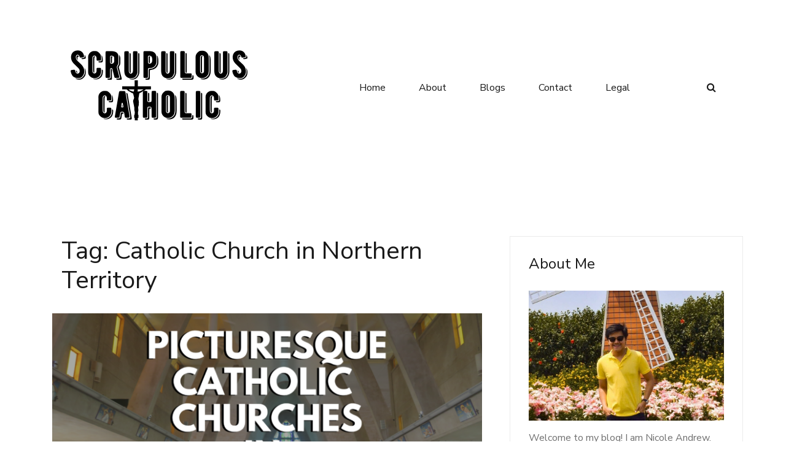

--- FILE ---
content_type: text/html; charset=utf-8
request_url: https://www.google.com/recaptcha/api2/aframe
body_size: 270
content:
<!DOCTYPE HTML><html><head><meta http-equiv="content-type" content="text/html; charset=UTF-8"></head><body><script nonce="w49295jTTcx3SKZHUNHBWw">/** Anti-fraud and anti-abuse applications only. See google.com/recaptcha */ try{var clients={'sodar':'https://pagead2.googlesyndication.com/pagead/sodar?'};window.addEventListener("message",function(a){try{if(a.source===window.parent){var b=JSON.parse(a.data);var c=clients[b['id']];if(c){var d=document.createElement('img');d.src=c+b['params']+'&rc='+(localStorage.getItem("rc::a")?sessionStorage.getItem("rc::b"):"");window.document.body.appendChild(d);sessionStorage.setItem("rc::e",parseInt(sessionStorage.getItem("rc::e")||0)+1);localStorage.setItem("rc::h",'1769522068720');}}}catch(b){}});window.parent.postMessage("_grecaptcha_ready", "*");}catch(b){}</script></body></html>

--- FILE ---
content_type: application/x-javascript
request_url: https://scrupulouscatholic.com/wp-content/themes/airi/js/custom/custom.min.js?ver=20181017
body_size: 254
content:
!function(e){function i(){if(matchMedia("only screen and (min-width: 1024px)").matches){e(".menuStyle1.sticky-header:not(.admin-bar) .site-header, .menuStyle2.sticky-header:not(.admin-bar) .site-header").sticky({topSpacing:0,responsiveWidth:!0}),e(".menuStyle1.sticky-header.admin-bar .site-header, .menuStyle2.sticky-header.admin-bar .site-header").sticky({topSpacing:32,responsiveWidth:!0}),e(".menuStyle4.sticky-header .main-navigation").sticky({topSpacing:15,responsiveWidth:!0}),e(".menuStyle3.sticky-header.admin-bar .bottom-bar").sticky({topSpacing:32,responsiveWidth:!0}),e(".menuStyle3.sticky-header:not(.admin-bar) .bottom-bar").sticky({topSpacing:0,responsiveWidth:!0}),e(".menuStyle5.sticky-header.admin-bar .site-header").sticky({topSpacing:32,responsiveWidth:!0}),e(".menuStyle5.sticky-header:not(.admin-bar) .site-header").sticky({topSpacing:0,responsiveWidth:!0});var i=e(".main-navigation").outerHeight();e(".menuStyle4 #site-navigation-sticky-wrapper, .menuStyle4 .main-navigation").css("margin-bottom",-(i/2+30));var t=e(".site-header").outerHeight();e("#masthead-sticky-wrapper").css("min-height",t),$window=e(window),$window.scroll(function(){$window.scrollTop()<=0?e(".menuStyle1 .sticky-wrapper").removeClass("is-sticky"):e(".menuStyle1 .sticky-wrapper").addClass("is-sticky")})}else e(".sticky-header .site-header, .sticky-header .main-navigation, .sticky-header .bottom-bar").unstick()}i(),e(window).on("resize",i)}(jQuery),function(e){e(".site-header").on("click",".mobile-menu-toggle",function(i){i.preventDefault(),e("body").toggleClass("mobile-menu-active")}),e(".main-navigation").on("click","li a",function(i){e("body").hasClass("mobile-menu-active")&&e("body").removeClass("mobile-menu-active")}),e(".main-navigation").find("li:has(ul)").children("a").after('<span class="subnav-toggle"></span>'),e(".main-navigation").on("click",".subnav-toggle",function(i){i.preventDefault(),e(this).toggleClass("open").next(".sub-menu, .children").slideToggle()})}(jQuery),function(e){e(window).on("load resize",function(){if(e(".site-header").length){var i=e(".site-header").outerHeight();if(matchMedia("(max-width: 1199px)").matches)if(e("#wpadminbar").length){var t=e("#wpadminbar").outerHeight();e(".main-navigation").css("top",i+t-1)}else e(".main-navigation").css("top",i-1);else e(".main-navigation").css("top","auto")}})}(jQuery),function(e){var i=e(".header-search-toggle");i.length&&i.on("click",function(){e(".header-search-form").slideToggle()})}(jQuery);